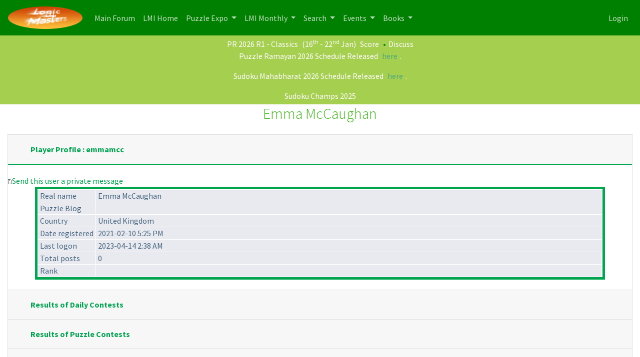

--- FILE ---
content_type: text/html
request_url: https://logicmastersindia.com/forum/view-profile.asp?action=view&uid=15301
body_size: 5940
content:
<html><head>
<meta http-equiv="content-type" content="text-html; charset=utf-8">
<meta name='viewport' content='width=device-width, initial-scale=1, shrink-to-fit=no'>
<title>Emma McCaughan's profile at Logic Masters India</title>

<script type='text/javascript' src='/lmitests/js/jquery-3.3.1.js'></script>
<link rel='stylesheet' href='/live/inc/bootstrap/bootstrap-cosmo.css' type='text/css'>
<link rel='stylesheet' href='/live/inc/bootstrap-datepicker/bootstrap-datepicker.css' type='text/css'>
<script type='text/javascript' src='/lmitests/js/bootstrap.min.js'></script>
<link rel='stylesheet' href='/lib/emoji-picker.css' type='text/css'>
<script type='text/javascript' src='/lib/emoji-picker.js'></script>
<script type='text/javascript' src='/live/inc/swal/sweetalert2.all.min.js'></script>
<script type='text/javascript' src='/forum/forum-fix.js?02'></script>
<script type='text/javascript' src='/forum/update-own-profile.js'></script>
<script type='text/javascript' src='/live/inc/bootstrap-datepicker/bootstrap-datepicker.min.js'></script>
<link rel='stylesheet' href='/forum/templates/lmi-bootstrap/template.css?v03' type='text/css'>

</head><body>
<header>
<nav class='navbar navbar-expand-lg navbar-dark'>
  <a class='navbar-brand' href='/forum/'><img src='/images/minilogo.png'/></a>
  <button class='navbar-toggler' type='button' data-toggle='collapse' data-target='#navbarNavDropdown' aria-controls='navbarNavDropdown' aria-expanded='false' aria-label='Toggle navigation'>
    <span class='navbar-toggler-icon'></span>
  </button>
  <div class='collapse navbar-collapse' id='navbarNavDropdown'>
    <ul class='navbar-nav'>
      <li class='nav-item'>
        <a class='nav-link' href='/forum/main.asp'>Main Forum <span class='sr-only'>(current)</span></a>
      </li>
      <li class='nav-item'>
        <a class='nav-link' href='/home/'>LMI Home <span class='sr-only'>(current)</span></a>
      </li>
					<li class='nav-item dropdown' id='lmi-navbar-contests'>
						<a class='nav-link dropdown-toggle ' href='#' id='navbarDropdownMenuLink1' data-toggle='dropdown' aria-haspopup='true' aria-expanded='false'>
						Puzzle Expo
					</a>
					<div class='dropdown-menu' aria-labelledby='navbarDropdownMenuLink1'>
					  <a class='dropdown-item' href='/expo/'>Expo Home</a>
					  <a class='dropdown-item' href='/penpa-edit?ppid=0'>Publish a New Puzzle</a>
					  <a class='dropdown-item' href='/expo/q/recently-published-puzzles'>Recently Published Puzzles</a>
					  <div class='dropdown-divider'></div>
						<a class='dropdown-item' href='/expo/q/beginner-friendly'>Beginner Friendly Puzzles</a>
						<a class='dropdown-item' href='/expo/q/lmi-exclusive'>LMI Exclusive Puzzles</a>
						<a class='dropdown-item' href='/expo/q/hardest-puzzles'>Hardest Puzzles</a>
						<a class='dropdown-item' href='/expo/q/most-favorite-puzzles'>Most Popular Puzzles</a>
						<a class='dropdown-item' href='/expo/q/most-recent-comments'>Recent Comments</a>					
					  </div>
				  </li>

      <li class='nav-item dropdown'>
        <a class='nav-link dropdown-toggle ' href='#' id='navbarDropdownMenuLink1' data-toggle='dropdown' aria-haspopup='true' aria-expanded='false'>
          LMI Monthly
        </a>
        <div class='dropdown-menu' aria-labelledby='navbarDropdownMenuLink1'>
          <a class='dropdown-item' href='/?g=monthlytestsforum'>Monthly Tests</a>
          <a class='dropdown-item' href='/forum/lmi/ratings/?testType=P'>Monthly Puzzle Ratings</a>
          <a class='dropdown-item' href='/forum/lmi/ratings/?testType=S'>Monthly Sudoku Ratings</a>
          <a class='dropdown-item' href='/authors/'>Authors</a>
        </div>
      </li>
      <li class='nav-item dropdown'>
        <a class='nav-link dropdown-toggle ' href='#' id='navbarDropdownMenuLink1' data-toggle='dropdown' aria-haspopup='true' aria-expanded='false'>
          Search
        </a>
        <div class='dropdown-menu' aria-labelledby='navbarDropdownMenuLink1'>
          <a class='dropdown-item' href='/forum/search/query.asp?collapsethreads=1' title='Search Posts'>Forum Search</a>
				  <a class='dropdown-item' href='/forum/search/query.asp?action=search&collapsethreads=1&searchforumid=all&keywords=&author=&days=0'>Posts Active Today</a>
          <a class='dropdown-item' href='/forum/search/query.asp?action=search&amp;collapsethreads=1&amp;searchforumid=all&amp;keywords=&amp;author=&amp;days=6'>Recent Posts</a>
        </div>
      </li>
      <li class='nav-item dropdown'>
        <a class='nav-link dropdown-toggle' href='#' id='navbarDropdownMenuLink2' data-toggle='dropdown' aria-haspopup='true' aria-expanded='false'>
          Events
        </a>
        <div class='dropdown-menu' aria-labelledby='navbarDropdownMenuLink2'>
          <a class='dropdown-item' href='https://wspc2017.logicmastersindia.com'>World Sudoku & Puzzle Championship - 2017</a>
          <a class='dropdown-item' href='/WSPC2021/'>World Sudoku & Puzzle Convention - 2021</a>
          <a class='dropdown-item' href='/asc2025/'>Asian Sudoku Championship 2025</a>
        </div>
      </li>
      <li class='nav-item dropdown'>
        <a class='nav-link dropdown-toggle' href='#' id='navbarDropdownMenuLink3' data-toggle='dropdown' aria-haspopup='true' aria-expanded='false'>
          Books
        </a>
        <div class='dropdown-menu' aria-labelledby='navbarDropdownMenuLink3'>
          <a class='dropdown-item' href='/Books/SudokuMixVol1/'>LMI Book - Sudoku Mix Vol #1</a>
        </div>
      </li>
    </ul>
    <ul class='navbar-nav ml-auto'>
<li class='nav-item' ><a class='nav-link' href='/forum/logon.asp'>Login</a></li>    </ul>
  </div>
</nav>
    </header>
<div class='minibar text-white text-center'><a class='text-white' href='/live/?contest=PR202601'>PR 2026 R1 - Classics</a> (16<sup>th</sup> - 22<sup>nd</sup> Jan)  <span style='color:#F60'></span><a class='text-white' href='/live/score?contest=PR202601'>Score</a>  <span style='color:#080'>&bull;</span><a  class='text-white' href='/forum/forums/thread-view.asp?tid=6455'>Discuss</a><br/><p class='text-white'>Puzzle Ramayan 2026 Schedule Released <a href="https://logicmastersindia.com/forum/forums/thread-view.asp?tid=6275">here</a>.</p>
<p class='text-white'>Sudoku Mahabharat 2026 Schedule Released <a href="https://logicmastersindia.com/forum/forums/thread-view.asp?tid=6318">here</a>.</p>
<a href='/sc2025' class='text-white'>Sudoku Champs 2025</a><br/>

</div><!-- Accordion --><div class='container-fluid bg-gray' id='accordion-style-1'>			<div class='row'>				<div class='col-12'><h2 class='mb-4 text-center text-success'>Emma McCaughan</h2>				</div>				<div class='col-12 mx-auto'>					<div class='accordion' id='accordionExample'>						<div class='card'>							<div class='card-header'>								<h5 class='mb-0'>							<a class='btn btn-link btn-block text-left' type='button' data-toggle='collapse' data-target='#collapse-1' aria-expanded='true' aria-controls='collapse-1'>							  Player Profile : emmamcc							</a>						  </h5>							</div>							<div id='collapse-1' class='collapse show fade' aria-labelledby='heading-1' data-parent='#accordionExample'>								<div class='card-body'><table class='bbstable' cellspacing='1' align='center' width='50%'><tr><td class='messagecellbody' nowrap>Real name</td>    <td colspan='2' class='messagecellbody' width='100%'>Emma McCaughan</td></tr><tr><td class='messagecellbody' nowrap>Puzzle Blog</td><td colspan='2' class='messagecellbody limit-w200' width='100%'></td></tr><tr><td class='messagecellbody' nowrap>Country</td><td colspan='2' class='messagecellbody' width='100%'> United Kingdom</td></tr><tr><td class='messagecellbody' nowrap>Date registered</td><td colspan='2' class='messagecellbody' width='100%'>2021-02-10  5:25 PM</td></tr><tr><td class='messagecellbody' nowrap>Last logon</td><td colspan='2' class='messagecellbody' width='100%'>2023-04-14  2:38 AM</td></tr><tr><td class='messagecellbody' nowrap>Total posts</td><td class='messagecellbody' width='100%'>0&nbsp;<br/></td></tr><tr><td class='messagecellbody'>Rank</td><td class='messagecellbody'></td></tr><img alt='' align='middle' src='/forum/templates/lmi-bootstrap/images/common/nav-messages.gif'> <a href='/forum/send-private-message.asp?uid=15301'>Send this user a private message</a></td></tr></table><table width='50%' cellspacing='1' align='center'><tr><td></td><td align='right'></td></tr></table>								</div>							</div>						</div>						<div class='card'>							<div class='card-header'>								<h5 class='mb-0'>							<a class='btn btn-link collapsed btn-block text-left' type='button' data-toggle='collapse' data-target='#collapse-5' aria-expanded='false' aria-controls='collapse-5'>							 Results of Daily Contests							</a>						  </h5>							</div>							<div id='collapse-5' class='collapse fade' aria-labelledby='heading-5' data-parent='#accordionExample'>								<div class='card-body'><table class='bbstable' cellspacing='1' align='center' width='50%'><tr><td class='messagecellheader'>Daily Contests</td><td class='messagecellheader'>emmamcc's Rank</td><td class='messagecellheader collapse-column'>emmamcc's Score</td><td class='messagecellheader collapse-column'>Test Max Score</td></tr><tr><td class='messagecellbody limit-w200'><a href='../lmitests/?test=D202202R'>Rassi Silai Race</a></td><td class='messagecellbody' align='center'> 306</td><td class='messagecellbody collapse-column'> 137.679</td><td class='messagecellbody collapse-column'> 3085</td></tr><td class='messagecellbody limit-w200'><a href='../lmitests/?test=D202112T'>Tapa Train</a></td><td class='messagecellbody' align='center'> 209</td><td class='messagecellbody collapse-column'> 617.494</td><td class='messagecellbody collapse-column'> 3151</td></tr></table>								</div>							</div>						</div>						<div class='card'>							<div class='card-header'>								<h5 class='mb-0'>							<a class='btn btn-link collapsed btn-block text-left' type='button' data-toggle='collapse' data-target='#collapse-6' aria-expanded='false' aria-controls='collapse-6'>							 Results of Puzzle Contests							</a>						  </h5>							</div>							<div id='collapse-6' class='collapse fade' aria-labelledby='heading-6' data-parent='#accordionExample'>								<div class='card-body'><table class='bbstable' cellspacing='1' align='center' width='50%'><tr><td class='messagecellheader'>Puzzle Test</td><td class='messagecellheader'>emmamcc's Rank</td><td class='messagecellheader collapse-column'>emmamcc's Score</td><td class='messagecellheader collapse-column '>Test Max Score</td><td class='messagecellheader collapse-column'>PS</td><td class='messagecellheader collapse-column'>RS</td><td class='messagecellheader collapse-column'>NS</td><td class='messagecellheader collapse-column'>W</td></tr><tr><td class='messagecellbody limit-w200' nowrap><a href='../lmitests/?test=PR202305'>2023R5 (Casual & Word)</a></td><td class='messagecellbody' align='center'> 98</td><td class='messagecellbody collapse-column'> 52.1</td><td class='messagecellbody collapse-column'> 107.517</td><td class='messagecellbody collapse-column' style='background-color:#FDE9D9'> 564</td><td class='messagecellbody collapse-column' style='background-color:#FDE9D9'> 617</td><td class='messagecellbody collapse-column' style='background-color:#FDE9D9'> 577</td><td class='messagecellbody collapse-column' style='background-color:#FDE9D9'> </td></tr><tr><td class='messagecellbody limit-w200' nowrap><a href='../lmitests/?test=PR202104'>Regions (PR 2021)</a></td><td class='messagecellbody' align='center'> 72</td><td class='messagecellbody collapse-column'> 66.7</td><td class='messagecellbody collapse-column'> 149.3</td><td class='messagecellbody collapse-column' style='background-color:#FDE9D9'> 589</td><td class='messagecellbody collapse-column' style='background-color:#FDE9D9'> 689</td><td class='messagecellbody collapse-column' style='background-color:#FDE9D9'> 614</td><td class='messagecellbody collapse-column' style='background-color:#FDE9D9'> </td></tr><tr><td class='messagecellbody limit-w200' nowrap><a href='../lmitests/?test=PR202102'>Loops (PR 2021)</a></td><td class='messagecellbody' align='center'> 176</td><td class='messagecellbody collapse-column'> 33</td><td class='messagecellbody collapse-column'> 159.9</td><td class='messagecellbody collapse-column' style='background-color:#FDE9D9'> 378</td><td class='messagecellbody collapse-column' style='background-color:#FDE9D9'> 344</td><td class='messagecellbody collapse-column' style='background-color:#FDE9D9'> 369</td><td class='messagecellbody collapse-column' style='background-color:#FDE9D9'> </td></tr></table>								</div>							</div>						</div>						<div class='card' name='WSPC2021'>							<div class='card-header'>								<h5 class='mb-0'>							<a class='btn btn-link collapsed btn-block text-left' type='button' data-toggle='collapse' data-target='#collapse-9' aria-expanded='false' aria-controls='collapse-9'>							 Results - World Sudoku & Puzzle Convention 2021							</a>						  </h5>							</div>							<div id='collapse-9' class='collapse fade' aria-labelledby='heading-9' data-parent='#accordionExample'>								<div class='card-body'><table class='bbstable' cellspacing='1' align='center' width='50%'><tr><td class='messagecellheader'>WSPC 2021</td><td class='messagecellheader'>emmamcc's Rank</td><td class='messagecellheader collapse-column'>emmamcc's Score</td><td class='messagecellheader collapse-column'>Test Max Score</td></tr><tr><td class='messagecellbody limit-w200'><a href='../live/?contest=WSPC2021_S01'>01 - Classics</a></td><td class='messagecellbody' align='center'> 372</td><td class='messagecellbody collapse-column'> 50</td><td class='messagecellbody collapse-column'> 0</td></tr><td class='messagecellbody limit-w200'><a href='../live/?contest=WSPC2021_S02'>02 - Evergreens</a></td><td class='messagecellbody' align='center'> 250</td><td class='messagecellbody collapse-column'> 120</td><td class='messagecellbody collapse-column'> 0</td></tr><td class='messagecellbody limit-w200'><a href='../live/?contest=WSPC2021_S03'>03 - Great Wall of Sudoku</a></td><td class='messagecellbody' align='center'> 330</td><td class='messagecellbody collapse-column'> 50</td><td class='messagecellbody collapse-column'> 0</td></tr><td class='messagecellbody limit-w200'><a href='../live/?contest=WSPC2021_S04'>04 - Temple of Sudoku</a></td><td class='messagecellbody' align='center'> 232</td><td class='messagecellbody collapse-column'> 105</td><td class='messagecellbody collapse-column'> 0</td></tr><td class='messagecellbody limit-w200'><a href='../live/?contest=WSPC2021_S05'>05 - Dawn</a></td><td class='messagecellbody' align='center'> 216</td><td class='messagecellbody collapse-column'> 145</td><td class='messagecellbody collapse-column'> 0</td></tr><td class='messagecellbody limit-w200'><a href='../live/?contest=WSPC2021_S06'>06 - Dusk</a></td><td class='messagecellbody' align='center'> 183</td><td class='messagecellbody collapse-column'> 132</td><td class='messagecellbody collapse-column'> 0</td></tr><td class='messagecellbody limit-w200'><a href='../live/?contest=WSPC2021_S07'>07 - Sudoku Shrine</a></td><td class='messagecellbody' align='center'> 97</td><td class='messagecellbody collapse-column'> 235</td><td class='messagecellbody collapse-column'> 0</td></tr><td class='messagecellbody limit-w200'><a href='../live/?contest=WSPC2021_S08'>08 - WSC 2021</a></td><td class='messagecellbody' align='center'> 102</td><td class='messagecellbody collapse-column'> 260</td><td class='messagecellbody collapse-column'> 0</td></tr><td class='messagecellbody limit-w200'><a href='../live/?contest=WSPC2021_P01'>01 - Welcome to WS + PC</a></td><td class='messagecellbody' align='center'> 231</td><td class='messagecellbody collapse-column'> 135</td><td class='messagecellbody collapse-column'> 0</td></tr><td class='messagecellbody limit-w200'><a href='../live/?contest=WSPC2021_P02'>02 - In Memory of Maki Kaji</a></td><td class='messagecellbody' align='center'> 163</td><td class='messagecellbody collapse-column'> 226</td><td class='messagecellbody collapse-column'> 0</td></tr><td class='messagecellbody limit-w200'><a href='../live/?contest=WSPC2021_P03'>03 - Made in China</a></td><td class='messagecellbody' align='center'> 73</td><td class='messagecellbody collapse-column'> 400.5</td><td class='messagecellbody collapse-column'> 0</td></tr><td class='messagecellbody limit-w200'><a href='../live/?contest=WSPC2021_P04'>04 - Made in India</a></td><td class='messagecellbody' align='center'> 131</td><td class='messagecellbody collapse-column'> 185</td><td class='messagecellbody collapse-column'> 0</td></tr><td class='messagecellbody limit-w200'><a href='../live/?contest=WSPC2021_P05'>05 - Multi Skyscapers</a></td><td class='messagecellbody' align='center'> 35</td><td class='messagecellbody collapse-column'> 250</td><td class='messagecellbody collapse-column'> 0</td></tr><td class='messagecellbody limit-w200'><a href='../live/?contest=WSPC2021_P06'>06 - All Stars</a></td><td class='messagecellbody' align='center'> 155</td><td class='messagecellbody collapse-column'> 145</td><td class='messagecellbody collapse-column'> 0</td></tr><td class='messagecellbody limit-w200'><a href='../live/?contest=WSPC2021_P07'>07 - 20 by 20</a></td><td class='messagecellbody' align='center'> 63</td><td class='messagecellbody collapse-column'> 290</td><td class='messagecellbody collapse-column'> 0</td></tr><td class='messagecellbody limit-w200'><a href='../live/?contest=WSPC2021_P08'>08 - Night and Day</a></td><td class='messagecellbody' align='center'> 128</td><td class='messagecellbody collapse-column'> 215</td><td class='messagecellbody collapse-column'> 0</td></tr><td class='messagecellbody limit-w200'><a href='../live/?contest=WSPC2021_P09'>09 - Triple Jump</a></td><td class='messagecellbody' align='center'> 108</td><td class='messagecellbody collapse-column'> 325</td><td class='messagecellbody collapse-column'> 0</td></tr><td class='messagecellbody limit-w200'><a href='../live/?contest=WSPC2021_P10'>10 - Mitosis</a></td><td class='messagecellbody' align='center'> 113</td><td class='messagecellbody collapse-column'> 230</td><td class='messagecellbody collapse-column'> 0</td></tr></table>								</div>							</div>						</div>					</div>				</div>				</div></div><!-- .// Accordion -->